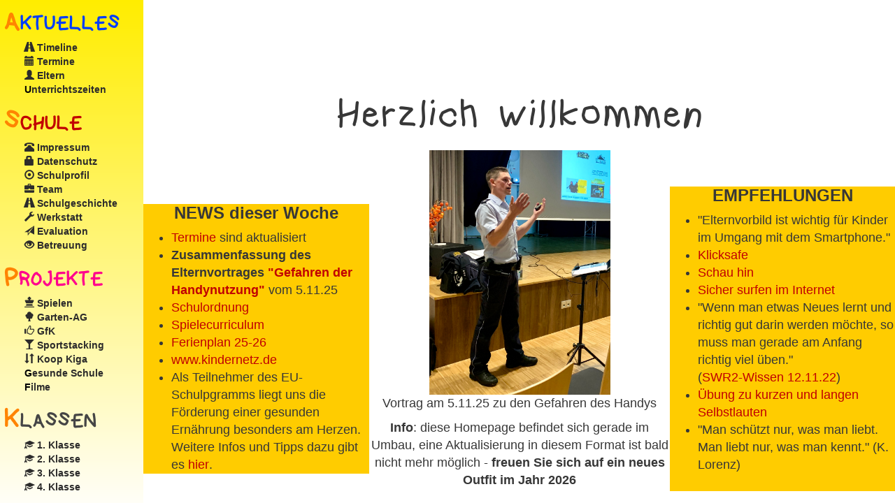

--- FILE ---
content_type: text/html; charset=UTF-8
request_url: https://ulrich-schiegg-schule.de/start.php
body_size: 413
content:

<!DOCTYPE html PUBLIC "-//W3C//DTD XHTML 1.0 Frameset//EN" "http://www.w3.org/TR/xhtml1/DTD/xhtml1-frameset.dtd">
<html xmlns="http://www.w3.org/1999/xhtml">
<head>
<meta http-equiv="Content-Type" content="text/html; charset=UTF-8" />
<title>Ulrich-Schiegg-Schule</title>
<link rel="shortcut icon" href="favicon.ico" type="image/x-icon">
</head>

<frameset rows='*' cols='205,*' frameborder='no' border='0' framespacing='0'>
    <frame src='menu.html' style='width: 200px;' name='leftFrame' marginwidth='0' id='leftFrame' title='leftFrame' width='200px' />
  <frameset rows='120,*' frameborder='no' border='0' framespacing='0'>
    <frame src='header.html' name='topFrame'  scrolling='No' id='topFrame' title='topFrame'    />
    <frame src='home.php' name='mainFrame' id='mainFrame' title='mainFrame' />
</frameset>
</frameset><noframes></noframes>



 
<body>
</body>

</html>


--- FILE ---
content_type: text/html
request_url: https://ulrich-schiegg-schule.de/menu.html
body_size: 1408
content:
<!DOCTYPE html PUBLIC "-//W3C//DTD XHTML 1.0 Transitional//EN" "http://www.w3.org/TR/xhtml1/DTD/xhtml1-transitional.dtd">
<html xmlns="http://www.w3.org/1999/xhtml">
<head>
<meta http-equiv="Content-Type" content="text/html; charset=ISO-8859-1" />
<title>Ulrich-Schiegg-Schule</title>
<link href="css/bootstrap.min.css" rel="stylesheet" />
<style>
@font-face {
	font-family: Kindergarten;
	src: url('fonts/kindergarten.ttf');
}
.kategorie {
	font-family: Kindergarten;
	font-size: 29px;
}
.kategorie::first-letter {
	font-size: 130%;
	color: #FF8400;
	display: inline;
}
li::first-letter {
	/*font-size:130%;*/
	color: #000000;
	display: inline;
}

body {
	
	text-decoration: none;
	font-size: 14px;
	background: orange; /* For browsers that do not support gradients */
	background: -webkit-linear-gradient(#ffed00, #FFF); /* For Safari 5.1 to 6.0 */
	background: -o-linear-gradient(#ffed00, #FFF); /* For Opera 11.1 to 12.0 */
	background: -moz-linear-gradient(#FFed00, #FFF); /* For Firefox 3.6 to 15 */
	background: linear-gradient(#FFed00, #FFF); /* Standard syntax */
}
#menu {
	width: 200px;
	float: #000;
	padding: 5px;
	clear: none;
	font-weight: bold;
	color: #000;
	text-decoration: none;
	font-family: Verdana, Arial, Helvetica, sans-serif;
	font-size: 14px;
}
#menu ul {
	list-style: none;
	margin-left:-10px;
}
a {
	text-decoration: none;
	color: #2C2B2B;
}

a:hover {
	text-decoration:none;
	color:#FFAE01;
}
</style>
</head>

<body>
<div id="box">
  <div id="menu">
    <div class="kategorie" style="color:#003EFF;">AKTUELLES</div>
    <ul>
    <li><a href="timeline.php" target="mainFrame"><span class="glyphicon glyphicon-road" aria-hidden="true"></span> Timeline</a></li>
      <li><a href="./aktuelles/ausblicke.html" target="mainFrame"><span class="glyphicon glyphicon-calendar" aria-hidden="true"></span> Termine</a></li>
      <li><a href="./aktuelles/eltern.html" target="mainFrame"><span class="glyphicon glyphicon-user" aria-hidden="true"></span> Eltern</a></li>
      <li><a href="./schule/unterricht.html" target="mainFrame">Unterrichtszeiten</a></li>
    </ul>
    <div class="kategorie" style="color:#C10003;">SCHULE</div>
    <ul>
      <li><a href="./schule/Schule.html" target="mainFrame"><span class="glyphicon glyphicon-phone-alt" aria-hidden="true"></span> Impressum</a></li>
      <li><a href="./schule/datenschutz.html" target="mainFrame"><span class="glyphicon glyphicon-lock" aria-hidden="true"></span> Datenschutz</a></li>
      <li><a href="./schule/profil.html" target="mainFrame"><span class="glyphicon glyphicon-record" aria-hidden="true"></span> Schulprofil</a></li>
      <li><a href="./schule/team.html" target="mainFrame"><span class="glyphicon glyphicon-briefcase" aria-hidden="true"></span> Team</a></li>
      <li><a href="./schule/schulges.html" target="mainFrame"><span class="glyphicon glyphicon-road" aria-hidden="true"></span> Schulgeschichte</a></li>
      <li><a href="werkstatt.html" target="mainFrame"><span class="glyphicon glyphicon-wrench" aria-hidden="true"></span> Werkstatt</a></li>
      <li><a href="./Evaluation.html" target="mainFrame"><span class="glyphicon glyphicon-send" aria-hidden="true"></span> Evaluation</a></li>
      <li></li>
      <li><a href="./Betreuung.html" target="mainFrame"><span class="glyphicon glyphicon-eye-open" aria-hidden="true"></span> Betreuung</a></li>
    </ul>
    <div class="kategorie" style="color:#FF008D;">PROJEKTE</div>
    <ul>
    <li> <a href="projekte/spielen_macht_schule.html" target="mainFrame"><span class="glyphicon glyphicon-king" aria-hidden="true"></span> Spielen</a></li>
    <li><a href="aktuelles/garten-AG1.html" target="mainFrame"><span class="glyphicon glyphicon-tree-deciduous" aria-hidden="true"></span> Garten-AG</a></li>
      <li><a href="projekte/gfk.html" target="mainFrame"><span class="glyphicon glyphicon-thumbs-up" aria-hidden="true"></span> GfK</a></li>
      <li><a href="projekte/sportstacking.html" target="mainFrame"><span class="glyphicon glyphicon-glass" aria-hidden="true"></span> Sportstacking</a></li>
      <li><a href="aktuelles/koop kiga.html" target="mainFrame"><span class="glyphicon glyphicon-sort" aria-hidden="true"></span> Koop Kiga</a></li>
      <li><a href="GesundeSchule.html" target="mainFrame">Gesunde Schule</a></li>
      <li><a href="filme.html" target="mainFrame">Filme</a></li>
      
    </ul>
    <div class="kategorie" style="color:#454545;">KLASSEN</div>
    <ul>
      <li><a href="Klasse1/Klasse1.html" target="mainFrame"><span class="glyphicon glyphicon-education" aria-hidden="true"></span> 1. Klasse</a></li>
      <li><a href="Klasse2/Klasse2.html" target="mainFrame"><span class="glyphicon glyphicon-education" aria-hidden="true"></span> 2. Klasse</a></li>
      <li><a href="Klasse3/Klasse3.html" target="mainFrame"><span class="glyphicon glyphicon-education" aria-hidden="true"></span> 3. Klasse</a></li>
      <li><a href="Klasse4/Klasse4.html" target="mainFrame"><span class="glyphicon glyphicon-education" aria-hidden="true"></span> 4. Klasse</a></li>
    </ul>
    
    
    
    
   
   
      <br />
    </div>
  </div>
</div>
</body>
</html>


--- FILE ---
content_type: text/html; charset=UTF-8
request_url: https://ulrich-schiegg-schule.de/home.php
body_size: 2822
content:
<!DOCTYPE html PUBLIC "-//W3C//DTD XHTML 1.0 Frameset//EN" "http://www.w3.org/TR/xhtml1/DTD/xhtml1-frameset.dtd">
<html xmlns="http://www.w3.org/1999/xhtml">

<head>
	<meta http-equiv="Content-Type" content="text/html; charset=UTF-8"/>
	<title>Ulrich-Schiegg-Schule</title>
	<link rel="apple-touch-icon" sizes="180x180" href="/apple-touch-icon.png">
	<link rel="icon" type="image/png" sizes="32x32" href="/favicon-32x32.png">
	<link rel="icon" type="image/png" sizes="16x16" href="/favicon-16x16.png">
	<link rel="manifest" href="/site.webmanifest">
	<link rel="mask-icon" href="/safari-pinned-tab.svg" color="#ffa800">
	<meta name="msapplication-TileColor" content="#da532c">
	<meta name="theme-color" content="#ffffff">
	<link href="css/styles_content.css" rel="stylesheet">
	<style>
			.glyphicon-home {
			font-size: 76px;
		}
		
		@font-face {
			font-family: Kindergarten;
			src: url('fonts/kindergarten.ttf');
		}
		
		.circle {
			opacity: 1;
		}
		
		.circle:hover {
			opacity: 0.8;
		}
		
		.img-timeline {
			left: -42px;
			position: relative;
		}
		
		.Info_Box {
			width: 90%;
			min-width: 330px;
		}
		
		#Startbild {
			-moz-animation: cssAnimation 0s ease-in 3s forwards;
			/* Firefox */
			-webkit-animation: cssAnimation 0s ease-in 3s forwards;
			/* Safari and Chrome */
			-o-animation: cssAnimation 0s ease-in 3s forwards;
			/* Opera */
			animation: cssAnimation 0s ease-in 3s forwards;
			-webkit-animation-fill-mode: forwards;
			animation-fill-mode: forwards;
		}
		
		@keyframes cssAnimation {
			to {
				width: 0;
				height: 0;
				overflow: hidden;
			}
		}
		
		@-webkit-keyframes cssAnimation {
			to {
				width: 0;
				height: 0;
				visibility: hidden;
			}
	</style>
</head>

<body>
<div id="inhalt">

		<p class="welcome">Herzlich willkommen</p>



		<table border="0" id="home_layout">
			<tr>
			  <td id="first_column_home_layout">
				<div class="Hintergrundfarbe_Startseite" style="text-align: left">
				  <h3 style="text-align: center"><strong>NEWS dieser Woche</strong></h3>
				  <ul>
				    <li><a href="aktuelles/ausblicke.html">Termine</a> sind aktualisiert</li>
				    <li><strong>Zusammenfassung des Elternvortrages <a href="aktuelles/Praeventionsvortrag der Polizei am 5.11.25.pdf" target="_self">&quot;Gefahren der Handynutzung&quot;</a></strong> vom 5.11.25<br />
				    </li>
				    <li><a href="aktuelles/Schulordnung2023-Kletterturm neu.pdf">Schulordnun</a><a href="aktuelles/Schulordnung2023-Kletterturm neu.pdf">g</a></li>
				    <li><a href="aktuelles/Spielecurriculum24neu.pdf">Spielecurriculum</a></li>
				    <li><a href="aktuelles/Ferienplan 2025_26.pdf">Ferienplan 25-26</a></li>
				    <li><a href="http://www.kindernetz.de" target="new">www.kindernetz.de</a></li>
				    <li>Als Teilnehmer des EU-Schulpgramms liegt uns die Förderung einer gesunden Ernährung besonders am Herzen. Weitere Infos und Tipps dazu gibt es <a href="https://www.mlr-bw.de/EU-Schulprogramm" target="_blank">hier</a>.<br />
			        </li>
					</ul>
				</div>
			  </td>
			  <td align="center" id="second_column_home_layout"><p><img src="Bilder/Schuljahr-25-26/polizist.jpeg" width="259" height="350" alt=""/><br />
	            Vortrag am 5.11.25 zu den Gefahren des Handys</p>
			    <p><strong>Info</strong>: diese Homepage befindet sich gerade im Umbau, eine Aktualisierung in diesem Format ist bald nicht mehr möglich - <strong>freuen Sie sich auf ein neues Outfit im Jahr 2026</strong></p>
			    <p><br />	          
	          </p></td>
				<td id="third_column_home_layout">
					<div class="Hintergrundfarbe_Startseite" style="text-align: left">
					  <h3 style="text-align: center"><strong>EMPFEHLUNGEN</strong><br />
				      </h3>
					  <ul>
						  <li>&quot;Elternvorbild ist wichtig für Kinder im Umgang mit dem Smartphone.&quot;</li>
						  <li><a href="https://www.klicksafe.de" target="_self">Klicksafe</a></li>
						  <li><a href="https://www.schau-hin.info/cybergrooming" target="_self">Schau hin</a></li>
						  <li><a href="https://seitenstark.de/kinder/internet" target="_self">Sicher surfen im Internet</a></li>
						  <li>&quot;Wenn man etwas Neues lernt und richtig gut darin werden möchte, so muss man gerade am Anfang richtig viel üben.&quot; <br />
(<a href="https://www.swr.de/swr2/wissen/macht-schach-schlau-102.html">SWR2-Wissen 12.11.22</a>)</li>
					    <li><a href="https://www.legakids.net/fileadmin/user_upload/Kids/Tipps/Infoblaetter_der_Lurs-Akademie/15_Info.pdf" target="new">Übung zu kurzen und langen Selbstlauten</a></li>
						  <li>&quot;Man schützt nur, was man liebt. Man liebt nur, was man kennt.&quot; (K. Lorenz)<br />
						    <br/>
					    </li>
						</ul>
				  </div>
			  </td>
			</tr>
			<tr>
				<td>
					<div class=" Link_Box_klein Hintergrundfarbe_Startseite"><a href="https://www.mathe-kaenguru.de/zuhause/kopfrechnen/kopfrechnen.html" target="_blank">Abschätzen M3</a> (tolles Training)</div>
				</td>
				<td>
					<div class=" Link_Box_klein Hintergrundfarbe_Startseite"><a href="http://www.legakids.net/kids/spiele-games/wortraeuber/" target="_blank">Worträuber</a>
					(schönes Spiel wie Hangman)</div>
				</td>
				<td>
					<div class=" Link_Box_klein Hintergrundfarbe_Startseite"><a href="http://www.easyeva.de/blitzlesen/index.php" target="_blank">Blitzlesen</a>
					(ab Mitte Kl. 1 gut)</div>
				</td>

			</tr>
			<tr>
				<td>
					<div class=" Link_Box_klein Hintergrundfarbe_Startseite"><a href="https://www.zahlenzorro.de" target="_blank">Zahlenzorro</a>
					</div>
				</td>
				<td>
					<div class=" Link_Box_klein Hintergrundfarbe_Startseite"><a href="https://www.antolin.de" target="_blank">Antolin</a>
					</div>
				</td>
				<td>
					<div class=" Link_Box_klein Hintergrundfarbe_Startseite"><a href="https://anton.app/de" target="_blank">Anton-App</a>
					</div>
				</td>
			</tr>

			<tr>
				<td>
					<div class=" Link_Box_klein Hintergrundfarbe_Startseite"></div>
				</td>
				<td>
					<div class=" Link_Box_klein Hintergrundfarbe_Startseite"><a href="https://alphaprof.de/wp-content/uploads/2020/04/woerterversenken.pdf" target="_blank">Wörter versenken</a> (Spiel zum Ausdrucken)</div>
				</td>
				<td>
					<div class=" Link_Box_klein Hintergrundfarbe_Startseite"></div>
				</td>
			</tr>
		</table>
		<p><strong>Die <a href="https://schul.cloud" target="new">Schul.cloud</a> wird nun unser Newsletter-System ersetzen.</strong> Registrierungsschlüssel bitte in der Schule erfragen.</p>
		<p><img src="Bilder/Schuljahr 23-24/Lesetag Kaestner/Lesezeichen.jpg" width="80" height="300" alt=""/><img src="alle_buttons/GSB_RZ_vekt23.jpg" width="359" height="211" alt=""/><img src="alle_buttons/biss-transfer23.jpg" width="302" height="122" alt=""/><img src="alle_buttons/fobizz Siegel 2023-2024.jpg" width="150" height="150" alt=""/><br/>
	  </p>
	</div>

<p>&nbsp;&nbsp;&nbsp;&nbsp;&nbsp;
		<a href='http://www.pokaldiscounter.de/' title='Pokale Medaillen Trophäen'><a href="http://www.schulliste.eu/schule/277-ulrich-schiegg-schule-grundschule-gosbach/" title="Verzeichnis der Schulen in der Bundesrepublik Deutschland – die größte Datenbank der Schulen"></a><br/>
	</p>
	<p>&nbsp;</p>
</body>

</html>

--- FILE ---
content_type: text/css
request_url: https://ulrich-schiegg-schule.de/css/styles_content.css
body_size: 2827
content:
/*
A Bootstrap 3.1 affix sidebar template
from http://bootply.com

This CSS code should follow the 'bootstrap.css'
in your HTML file.

license: MIT
author: bootply.com
*/
@import url("bootstrap.min.css");

.Hintergrundfarbe_Startseite {
	background-color:#FC0;
}
	

.home_url:after {
	content:"home.php"
}

#home_layout {
	width:100%;
	
}

/* Home Layout table */
/*First column*/
#first_column_home_layout{
	min-width:250px; 
	width:30%;
}
/*Second column*/
#second_column_home_layout{
	min-width:420px; 
	width:40%;
}
/*Third column*/
#third_column_home_layout{
	min-width:250px; 
	width:30%;
}

body {
	text-align: center;
	font-family: Arial, Helvetica, sans-serif;
}

a {
	font-family: "Arial Black", Gadget, sans-serif;
	text-decoration:none;
	color:#C00003;	
}
a:hover { 
   color:#FFAE01;
   font-weight:bold;
   text-decoration:none;
}
	
#inhalt p strong u {
	font-weight: bold;
}
#inhalt p strong {
	font-family: "Arial Black", Gadget, sans-serif;
}

#inhalt {
	color:#373737;
	font-size:18px;
}

hr {
	 border: 1px solid rgb(128, 128, 128);
	 border-color:#FFBB00;
}

.Info_Box {
	border:thick;
	border-color:#7E7E7E;
	padding:10px;
	background-color:#DADADA;
	width:60%;
	margin:auto;
	margin-top:10px;
	
	
	
}

.Start_Image_Box {
	border:thick;
	border-color:#7E7E7E;
	padding:10px;
	background-color:#DADADA;
	
	margin:auto;
	margin-top:10px;
	min-height:415px;
	width:415px;
	top:-5px; 
	position:relative;
}

.Link_Box {
	
	border-color:#FFC64C;
	padding:10px;
	
	text-align:left;
	min-height:415px;
	min-height:300px;
}

.Link_Box_klein {
	text-align:center;
	}

.Link_Box h3 {
	
	text-align:center;

}

@font-face {
	font-family: Kindergarten;
	src: url('../fonts/kindergarten.ttf');
}

.welcome {
	font-family: Kindergarten;
	font-size: 60px;
}

.Link_Box li {
	display: block;
	position:relative;
	left:-13px;
}

.Link_Box li:before {
	/*Using a Bootstrap glyphicon as the bullet point*/
	content:"\e135";
    
    font-family: 'Glyphicons Halflings';
    font-size: 20px;
    float: left;
    margin-top: -2px;
    margin-left: -27px;  
    color: #000000;
	padding-right:10px;

}

.glyphicon-globe {
	top: 0.17em;
	padding-right:3px;
}


th {
text-align:center;	
}

.table-striped > tbody > tr:nth-child(2n+1) > td, .table-striped > tbody > tr:nth-child(2n+1) > th {
   background-color: #FFF4B4;
}

.centered-div {
	text-align:left; margin-left:auto; margin-right:auto; width:80%;
}

@media only screen and (max-device-width: 480px) {

.Link_Box {
	
	padding:none;
	width:100%;
}


/* Home Layout table */
/*First column*/
#first_column_home_layout{
	width:100%;
}

#second_column_home_layout{
	width:100%;
}

#third_column_home_layout{
	width:100%;
}


#home_layout td{
	
	display: block; page-break-before: always;
}

#inhalt{
	font-size:300%;
	}
	
h3 {
	font-weight:bold;
	}
	
.Info_Box {
	width:90%;
	}
	


.Link_Box li:before {
font-size:40px;	
}

.Link_Box h3 {
	
	font-size:200%;

}
